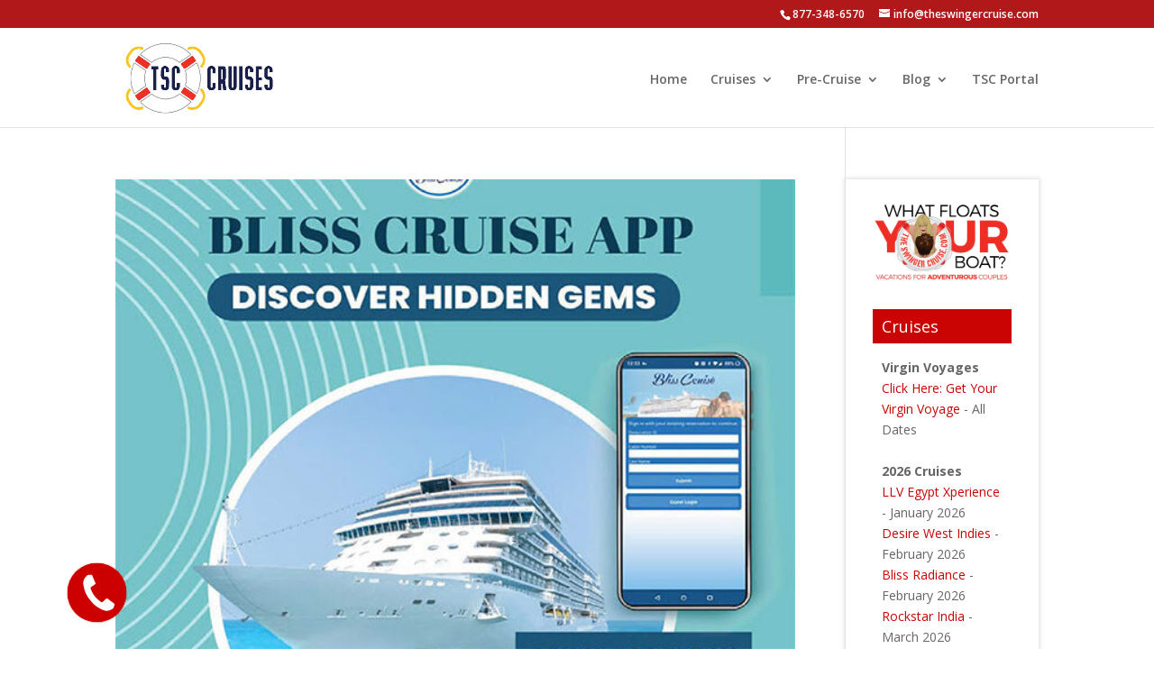

--- FILE ---
content_type: application/javascript; charset=UTF-8
request_url: https://api.livechatinc.com/v3.6/customer/action/get_dynamic_configuration?x-region=us-south1&license_id=6631811&client_id=c5e4f61e1a6c3b1521b541bc5c5a2ac5&url=https%3A%2F%2Fwww.theswingercruise.com%2Fauthor%2Fmisslynn%2Fpage%2F2%2F&channel_type=code&jsonp=__suvu7xxd0q
body_size: 212
content:
__suvu7xxd0q({"organization_id":"41eb1b29-9322-4f37-b0f0-6de263cea16e","livechat_active":true,"livechat":{"group_id":2,"client_limit_exceeded":false,"domain_allowed":true,"config_version":"4354.0.204.792.205.282.218.214.206.205.206.213.1","localization_version":"6bb83031e4f97736cbbada081b074fb6","language":"en"},"default_widget":"livechat"});